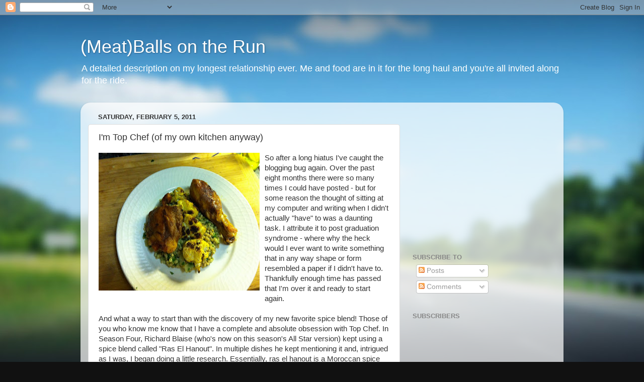

--- FILE ---
content_type: text/html; charset=utf-8
request_url: https://www.google.com/recaptcha/api2/aframe
body_size: 267
content:
<!DOCTYPE HTML><html><head><meta http-equiv="content-type" content="text/html; charset=UTF-8"></head><body><script nonce="0isTWvwi7VzMhwRTBMABPA">/** Anti-fraud and anti-abuse applications only. See google.com/recaptcha */ try{var clients={'sodar':'https://pagead2.googlesyndication.com/pagead/sodar?'};window.addEventListener("message",function(a){try{if(a.source===window.parent){var b=JSON.parse(a.data);var c=clients[b['id']];if(c){var d=document.createElement('img');d.src=c+b['params']+'&rc='+(localStorage.getItem("rc::a")?sessionStorage.getItem("rc::b"):"");window.document.body.appendChild(d);sessionStorage.setItem("rc::e",parseInt(sessionStorage.getItem("rc::e")||0)+1);localStorage.setItem("rc::h",'1768862977817');}}}catch(b){}});window.parent.postMessage("_grecaptcha_ready", "*");}catch(b){}</script></body></html>